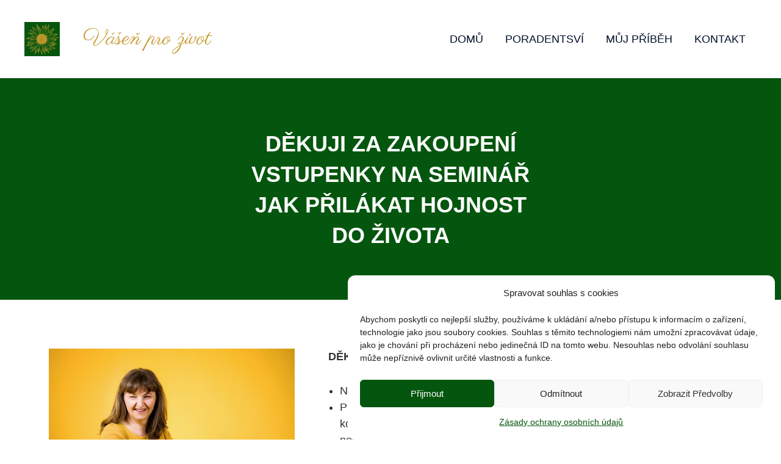

--- FILE ---
content_type: text/css
request_url: https://vasenprozivot.cz/wp-content/uploads/elementor/css/post-5370.css?ver=1740725679
body_size: 523
content:
.elementor-kit-5370{--e-global-color-primary:#002400;--e-global-color-secondary:#BC300D;--e-global-color-text:#002400;--e-global-color-accent:#C5982C;--e-global-color-9abde85:#FEFCF6;--e-global-color-34dc5ff:#F6F6E3;--e-global-color-6e2c455:#FBC948;--e-global-color-431d3bc:#333333;--e-global-color-08d0999:#BC300D;--e-global-color-d2cf431:#F3E5AB;--e-global-typography-primary-font-family:"Parisienne";--e-global-typography-primary-font-size:48px;--e-global-typography-primary-font-weight:700;--e-global-typography-secondary-font-family:"Georgia";--e-global-typography-secondary-font-size:36px;--e-global-typography-secondary-font-weight:700;--e-global-typography-secondary-font-style:italic;--e-global-typography-text-font-family:"Georgia";--e-global-typography-text-font-size:18px;--e-global-typography-text-font-weight:500;--e-global-typography-accent-font-family:"Georgia";--e-global-typography-accent-font-weight:700;--e-global-typography-accent-font-style:italic;color:var( --e-global-color-431d3bc );font-family:var( --e-global-typography-text-font-family ), Sans-serif;font-size:var( --e-global-typography-text-font-size );font-weight:var( --e-global-typography-text-font-weight );}.elementor-kit-5370 button,.elementor-kit-5370 input[type="button"],.elementor-kit-5370 input[type="submit"],.elementor-kit-5370 .elementor-button{font-family:var( --e-global-typography-text-font-family ), Sans-serif;font-size:var( --e-global-typography-text-font-size );font-weight:var( --e-global-typography-text-font-weight );color:var( --e-global-color-accent );background-color:var( --e-global-color-accent );border-radius:28px 28px 28px 28px;}.elementor-kit-5370 button:hover,.elementor-kit-5370 button:focus,.elementor-kit-5370 input[type="button"]:hover,.elementor-kit-5370 input[type="button"]:focus,.elementor-kit-5370 input[type="submit"]:hover,.elementor-kit-5370 input[type="submit"]:focus,.elementor-kit-5370 .elementor-button:hover,.elementor-kit-5370 .elementor-button:focus{color:var( --e-global-color-9abde85 );background-color:#BC300D;}.elementor-section.elementor-section-boxed > .elementor-container{max-width:1140px;}.e-con{--container-max-width:1140px;}.elementor-widget:not(:last-child){margin-block-end:20px;}.elementor-element{--widgets-spacing:20px 20px;}{}h1.entry-title{display:var(--page-title-display);}@media(max-width:1024px){.elementor-kit-5370{font-size:var( --e-global-typography-text-font-size );}.elementor-kit-5370 button,.elementor-kit-5370 input[type="button"],.elementor-kit-5370 input[type="submit"],.elementor-kit-5370 .elementor-button{font-size:var( --e-global-typography-text-font-size );}.elementor-section.elementor-section-boxed > .elementor-container{max-width:1024px;}.e-con{--container-max-width:1024px;}}@media(max-width:767px){.elementor-kit-5370{font-size:var( --e-global-typography-text-font-size );}.elementor-kit-5370 button,.elementor-kit-5370 input[type="button"],.elementor-kit-5370 input[type="submit"],.elementor-kit-5370 .elementor-button{font-size:var( --e-global-typography-text-font-size );}.elementor-section.elementor-section-boxed > .elementor-container{max-width:767px;}.e-con{--container-max-width:767px;}}

--- FILE ---
content_type: text/css
request_url: https://vasenprozivot.cz/wp-content/uploads/elementor/css/post-4790.css?ver=1740810052
body_size: 351
content:
.elementor-4790 .elementor-element.elementor-element-988af96 > .elementor-container{max-width:500px;}.elementor-4790 .elementor-element.elementor-element-988af96 > .elementor-container > .elementor-column > .elementor-widget-wrap{align-content:center;align-items:center;}.elementor-4790 .elementor-element.elementor-element-988af96:not(.elementor-motion-effects-element-type-background), .elementor-4790 .elementor-element.elementor-element-988af96 > .elementor-motion-effects-container > .elementor-motion-effects-layer{background-color:#04560E;}.elementor-4790 .elementor-element.elementor-element-988af96 > .elementor-background-overlay{background-color:#000F2B00;opacity:0.73;transition:background 0.3s, border-radius 0.3s, opacity 0.3s;}.elementor-4790 .elementor-element.elementor-element-988af96{transition:background 0.3s, border 0.3s, border-radius 0.3s, box-shadow 0.3s;padding:73px 0px 0px 0px;}.elementor-4790 .elementor-element.elementor-element-acd8655{text-align:center;}.elementor-4790 .elementor-element.elementor-element-acd8655 .elementor-heading-title{color:#ffffff;font-family:"Georgia", Sans-serif;font-weight:600;}.elementor-4790 .elementor-element.elementor-element-6de808bf{--spacer-size:50px;}.elementor-4790 .elementor-element.elementor-element-59096011{--spacer-size:50px;}.elementor-4790 .elementor-element.elementor-element-9a73193{text-align:center;}.elementor-4790 .elementor-element.elementor-element-9a73193 .elementor-heading-title{font-weight:600;}body.elementor-page-4790:not(.elementor-motion-effects-element-type-background), body.elementor-page-4790 > .elementor-motion-effects-container > .elementor-motion-effects-layer{background-color:#ffffff;}@media(min-width:768px){.elementor-4790 .elementor-element.elementor-element-5d52493f{width:37.082%;}.elementor-4790 .elementor-element.elementor-element-744b3f97{width:62.584%;}}@media(max-width:1024px){.elementor-4790 .elementor-element.elementor-element-988af96{padding:62px 0px 60px 0px;}}